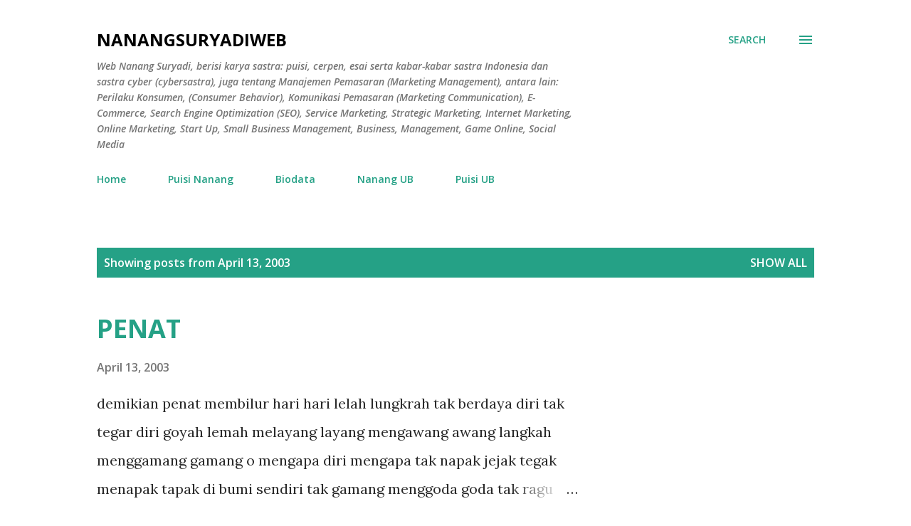

--- FILE ---
content_type: text/html; charset=utf-8
request_url: https://www.google.com/recaptcha/api2/aframe
body_size: 248
content:
<!DOCTYPE HTML><html><head><meta http-equiv="content-type" content="text/html; charset=UTF-8"></head><body><script nonce="kshLb3mnl3Ex346W_w3AwQ">/** Anti-fraud and anti-abuse applications only. See google.com/recaptcha */ try{var clients={'sodar':'https://pagead2.googlesyndication.com/pagead/sodar?'};window.addEventListener("message",function(a){try{if(a.source===window.parent){var b=JSON.parse(a.data);var c=clients[b['id']];if(c){var d=document.createElement('img');d.src=c+b['params']+'&rc='+(localStorage.getItem("rc::a")?sessionStorage.getItem("rc::b"):"");window.document.body.appendChild(d);sessionStorage.setItem("rc::e",parseInt(sessionStorage.getItem("rc::e")||0)+1);localStorage.setItem("rc::h",'1768350131134');}}}catch(b){}});window.parent.postMessage("_grecaptcha_ready", "*");}catch(b){}</script></body></html>

--- FILE ---
content_type: text/plain
request_url: https://www.google-analytics.com/j/collect?v=1&_v=j102&a=1102212946&t=pageview&_s=1&dl=https%3A%2F%2Fwww.nanangsuryadi.web.id%2F2003_04_13_archive.html&ul=en-us%40posix&dt=nanangsuryadiweb&sr=1280x720&vp=1280x720&_u=IEBAAEABAAAAACAAI~&jid=1162707682&gjid=395502887&cid=360600400.1768350130&tid=UA-27685413-1&_gid=2109180447.1768350130&_r=1&_slc=1&z=134532424
body_size: -452
content:
2,cG-RT61JCZXDN